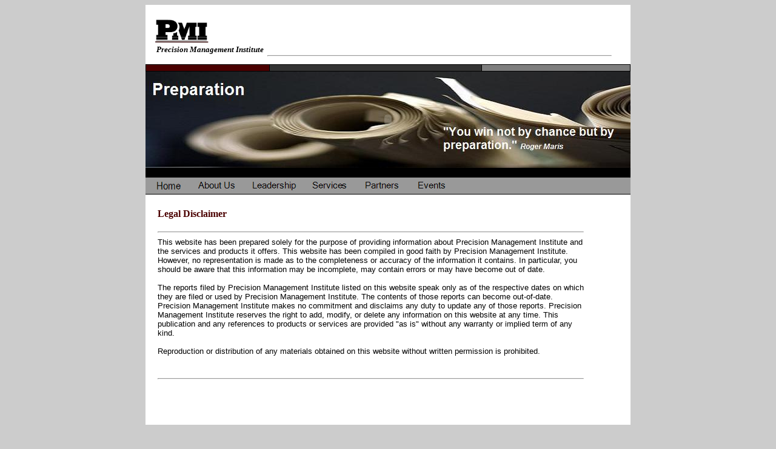

--- FILE ---
content_type: text/html
request_url: http://precisionmi.com/LegalDisclaimer.htm
body_size: 21291
content:
<!DOCTYPE html PUBLIC "-//W3C//DTD XHTML 1.0 Transitional//EN" "http://www.w3.org/TR/xhtml1/DTD/xhtml1-transitional.dtd">
<html dir="ltr" xmlns="http://www.w3.org/1999/xhtml">

<!-- #BeginTemplate "MasterV2.dwt" -->

<head>
<meta http-equiv="Content-Language" content="en-us" />
<meta http-equiv="Content-Type" content="text/html; charset=utf-8" />
<!-- #BeginEditable "doctitle" -->
<title>Legal Disclaimer</title>
<style type="text/css"></style>
<!-- #EndEditable -->
<link rel="stylesheet" type="text/css" href="CSS/InternalSites.css" />
<style type="text/css">
.NavigationTxt {
	font-family: "Times New Roman", Times, serif;
	font-size: medium;
	font-weight: bold;
	color: #000000;
	text-decoration: none;
}
.NewTitleMain {
	font-family: "Times New Roman", Times, serif;
	font-size: small;
	font-weight: bold;
	font-style: italic;
	color: #000000;
}
.BlkBackgrd {
	background-color: #000000;
}
.GreyBkgrnd {
	background-color: #CCCCCC;
}
.style1 {
	border-width: 0px;
}
</style>
<script type="text/javascript">
<!--
function FP_preloadImgs() {//v1.0
 var d=document,a=arguments; if(!d.FP_imgs) d.FP_imgs=new Array();
 for(var i=0; i<a.length; i++) { d.FP_imgs[i]=new Image; d.FP_imgs[i].src=a[i]; }
}

function FP_swapImg() {//v1.0
 var doc=document,args=arguments,elm,n; doc.$imgSwaps=new Array(); for(n=2; n<args.length;
 n+=2) { elm=FP_getObjectByID(args[n]); if(elm) { doc.$imgSwaps[doc.$imgSwaps.length]=elm;
 elm.$src=elm.src; elm.src=args[n+1]; } }
}

function FP_getObjectByID(id,o) {//v1.0
 var c,el,els,f,m,n; if(!o)o=document; if(o.getElementById) el=o.getElementById(id);
 else if(o.layers) c=o.layers; else if(o.all) el=o.all[id]; if(el) return el;
 if(o.id==id || o.name==id) return o; if(o.childNodes) c=o.childNodes; if(c)
 for(n=0; n<c.length; n++) { el=FP_getObjectByID(id,c[n]); if(el) return el; }
 f=o.forms; if(f) for(n=0; n<f.length; n++) { els=f[n].elements;
 for(m=0; m<els.length; m++){ el=FP_getObjectByID(id,els[n]); if(el) return el; } }
 return null;
}

function FP_changeProp() {//v1.0
 var args=arguments,d=document,i,j,id=args[0],o=FP_getObjectByID(id),s,ao,v,x;
 d.$cpe=new Array(); if(o) for(i=2; i<args.length; i+=2) { v=args[i+1]; s="o"; 
 ao=args[i].split("."); for(j=0; j<ao.length; j++) { s+="."+ao[j]; if(null==eval(s)) { 
  s=null; break; } } x=new Object; x.o=o; x.n=new Array(); x.v=new Array();
 x.n[x.n.length]=s; eval("x.v[x.v.length]="+s); d.$cpe[d.$cpe.length]=x;
 if(s) eval(s+"=v"); }
}

function FP_changePropRestore() {//v1.0
 var d=document,x; if(d.$cpe) { for(i=0; i<d.$cpe.length; i++) { x=d.$cpe[i];
 if(x.v=="") x.v=""; eval("x."+x.n+"=String(x.v)"); } d.$cpe=null; }
}
// -->
</script>
</head>

<body style="background-color: #CCCCCC" onload="FP_preloadImgs(/*url*/'images/Buttons/button12D.jpg',/*url*/'images/Buttons/button12E.jpg',/*url*/'images/Buttons/button18A.jpg',/*url*/'images/Buttons/button18B.jpg',/*url*/'images/Buttons/button1A9.jpg',/*url*/'images/Buttons/button1AA.jpg',/*url*/'images/Buttons/button286.jpg',/*url*/'images/Buttons/button287.jpg',/*url*/'images/Buttons/button28C.jpg',/*url*/'images/Buttons/button28D.jpg',/*url*/'images/Buttons/button44.gif',/*url*/'images/Buttons/button45.gif',/*url*/'images/Buttons/button5D.gif',/*url*/'images/Buttons/button5E.gif',/*url*/'images/Buttons/button61.gif',/*url*/'images/Buttons/button62.gif',/*url*/'images/Buttons/buttonAC.jpg',/*url*/'images/Buttons/buttonAD.jpg',/*url*/'images/Buttons/button106.jpg',/*url*/'images/Buttons/button107.jpg',/*url*/'images/Buttons/button109.gif',/*url*/'images/Buttons/button10A.gif',/*url*/'images/Buttons/button18AA.jpg',/*url*/'images/Buttons/button19AA.jpg')">

<div style="position: relative; width: 800px; height: 316px; z-index: 1; left: 0px; top: 0px; margin-left: auto; margin-right: auto;" id="layer7" class="whitebackground">

<div style="position: absolute; width: 800px; height: 94px; z-index: 1; left: 0px; top: 0; margin-left: auto; margin-right: auto;" id="layer2" class="whitebackground">
	<br />
	<span class="NewTitleMain"><br />
	<div style="position: absolute; width: 90px; height: 41px; z-index: 1; left: 16px; top: 23px" id="layer5">
		<a href="Index.htm">
		<img alt="PMILogo" src="images/PMILogo2.jpg" width="88" height="41" class="style1" /></a></div>
	<br />
	<div style="position: absolute; width: 204px; height: 10px; z-index: 3; left: 0px; top: 98px" id="layer9" class="MaroonBkgrd">
	</div>
	<div style="position: absolute; width: 350px; height: 10px; z-index: 3; left: 204px; top: 98px" id="layer11" class="DrkGreyBkgrdCopy">
	</div>
	<br />
&nbsp;&nbsp;&nbsp;&nbsp;&nbsp; Precision Management Institute</span><div style="position: absolute; width: 568px; height: 18px; z-index: 2; left: 201px; bottom: 1px;" id="layer8">
		<hr /></div>
	<span class="NewTitleMain">
	<div style="position: absolute; width: 244px; height: 10px; z-index: 3; left: 554px; top: 98px; right: -2px;" id="layer10" class="GreyBkgrd">
	</div>
	</span>
</div>

<div style="position: relative; width: 800px; height: 24px; z-index: 4; left: 0px; top: 284px; margin-left: auto; margin-right: auto;" id="layer3" class="navigationbar">
&nbsp;&nbsp;&nbsp;&nbsp;&nbsp; <a href="Index.htm">
	<img style="border: 0" id="img4" src="images/Buttons/button189.jpg" height="17" width="60" alt="Home" onmouseover="FP_swapImg(1,0,/*id*/'img4',/*url*/'images/Buttons/button18A.jpg')" onmouseout="FP_swapImg(0,0,/*id*/'img4',/*url*/'images/Buttons/button189.jpg')" onmousedown="FP_swapImg(1,0,/*id*/'img4',/*url*/'images/Buttons/button18B.jpg')" onmouseup="FP_swapImg(0,0,/*id*/'img4',/*url*/'images/Buttons/button18A.jpg')" /><!-- MSComment="ibutton" fp-style="fp-btn: Simple Text 1; fp-font: Arial, Helvetica, sans-serif; fp-font-size: 11; fp-font-color-normal: #000000; fp-font-color-hover: #0000FF; fp-font-color-press: #000000; fp-justify-horiz: 0; fp-justify-vert: 0; fp-bgcolor: #999999; fp-proportional: 0" fp-title="Home" --></a>&nbsp;&nbsp;
	<a href="AboutUs.htm">
	<img style="border: 0" id="img5" src="images/Buttons/button1A8.jpg" height="17" width="65" alt="About Us" onmouseover="FP_swapImg(1,0,/*id*/'img5',/*url*/'images/Buttons/button1A9.jpg')" onmouseout="FP_swapImg(0,0,/*id*/'img5',/*url*/'images/Buttons/button1A8.jpg')" onmousedown="FP_swapImg(1,0,/*id*/'img5',/*url*/'images/Buttons/button1AA.jpg')" onmouseup="FP_swapImg(0,0,/*id*/'img5',/*url*/'images/Buttons/button1A9.jpg')" /><!-- MSComment="ibutton" fp-style="fp-btn: Simple Text 1; fp-font: Arial, Helvetica, sans-serif; fp-font-size: 11; fp-font-color-normal: #000000; fp-font-color-hover: #0000FF; fp-font-color-press: #000000; fp-justify-horiz: 0; fp-justify-vert: 0; fp-bgcolor: #999999; fp-proportional: 0" fp-title="About Us" --></a>
	<a href="AboutUs.htm"></a>&nbsp;&nbsp;&nbsp;&nbsp;&nbsp;&nbsp;
	<a href="PMILeadership.htm">
	<img style="border: 0" id="img3" src="images/Buttons/button12C.jpg" height="20" width="75" alt="Leadership" onmouseover="FP_swapImg(1,0,/*id*/'img3',/*url*/'images/Buttons/button12D.jpg')" onmouseout="FP_swapImg(0,0,/*id*/'img3',/*url*/'images/Buttons/button12C.jpg')" onmousedown="FP_swapImg(1,0,/*id*/'img3',/*url*/'images/Buttons/button12E.jpg')" onmouseup="FP_swapImg(0,0,/*id*/'img3',/*url*/'images/Buttons/button12D.jpg')" /><!-- MSComment="ibutton" fp-style="fp-btn: Simple Text 1; fp-font: Arial, Helvetica, sans-serif; fp-font-size: 11; fp-font-color-normal: #000000; fp-font-color-hover: #0000FF; fp-font-color-press: #000000; fp-justify-horiz: 0; fp-justify-vert: 0; fp-bgcolor: #999999; fp-proportional: 0" fp-title="Leadership" --></a>&nbsp;&nbsp;&nbsp;&nbsp;&nbsp;&nbsp;&nbsp;
	<a href="Services.htm">
<img style="border: 0" id="img6" src="images/Buttons/button285.jpg" height="18" width="60" alt="Services" onmouseover="FP_swapImg(1,0,/*id*/'img6',/*url*/'images/Buttons/button286.jpg'); FP_changeProp(/*id*/'layer13',1,'style.visibility','visible')" onmouseout="FP_swapImg(0,0,/*id*/'img6',/*url*/'images/Buttons/button285.jpg'); FP_changePropRestore()" onmousedown="FP_swapImg(1,0,/*id*/'img6',/*url*/'images/Buttons/button287.jpg')" onmouseup="FP_swapImg(0,0,/*id*/'img6',/*url*/'images/Buttons/button286.jpg')" /><!-- MSComment="ibutton" fp-style="fp-btn: Simple Text 1; fp-font: Arial, Helvetica, sans-serif; fp-font-size: 11; fp-font-color-normal: #000000; fp-font-color-hover: #0000FF; fp-font-color-press: #000000; fp-justify-horiz: 0; fp-justify-vert: 0; fp-bgcolor: #999999; fp-proportional: 0" fp-title="Services" --></a>&nbsp;&nbsp;&nbsp;&nbsp;&nbsp;&nbsp;&nbsp;&nbsp;
	<a href="Partners.htm">
	<img style="border: 0" id="img7" src="images/Buttons/button28B.jpg" height="17" width="60" alt="Partners" onmouseover="FP_swapImg(1,0,/*id*/'img7',/*url*/'images/Buttons/button28C.jpg'); FP_changeProp(/*id*/'layer14',0,'style.visibility','visible')" onmouseout="FP_swapImg(0,0,/*id*/'img7',/*url*/'images/Buttons/button28B.jpg'); FP_changePropRestore()" onmousedown="FP_swapImg(1,0,/*id*/'img7',/*url*/'images/Buttons/button28D.jpg')" onmouseup="FP_swapImg(0,0,/*id*/'img7',/*url*/'images/Buttons/button28C.jpg')" onclick="FP_changePropRestore()" /><!-- MSComment="ibutton" fp-style="fp-btn: Simple Text 1; fp-font: Arial, Helvetica, sans-serif; fp-font-size: 11; fp-font-color-normal: #000000; fp-font-color-hover: #0000FF; fp-font-color-press: #000000; fp-justify-horiz: 0; fp-justify-vert: 0; fp-bgcolor: #999999; fp-proportional: 0" fp-title="Partners" --></a>&nbsp;&nbsp;&nbsp;&nbsp;&nbsp;&nbsp;&nbsp;&nbsp;
<a href="Events.htm">
	<img style="border: 0" id="img14" src="images/Buttons/button17AA.jpg" height="17" width="60" alt="Events" onmouseover="FP_swapImg(1,0,/*id*/'img14',/*url*/'images/Buttons/button18AA.jpg')" onmouseout="FP_swapImg(0,0,/*id*/'img14',/*url*/'images/Buttons/button17AA.jpg')" onmousedown="FP_swapImg(1,0,/*id*/'img14',/*url*/'images/Buttons/button19AA.jpg')" onmouseup="FP_swapImg(0,0,/*id*/'img14',/*url*/'images/Buttons/button18AA.jpg')" /><!-- MSComment="ibutton" fp-style="fp-btn: Simple Text 1; fp-font: Arial, Helvetica, sans-serif; fp-font-size: 11; fp-font-color-normal: #000000; fp-font-color-hover: #0000FF; fp-font-color-press: #000000; fp-justify-horiz: 0; fp-justify-vert: 0; fp-bgcolor: #999999; fp-proportional: 0" fp-title="Events" --></a><br />
</div>

<div style="position: absolute; width: 800px; height: 174px; z-index: 3; left: 0px; top: 110px" id="layer12" class="BlackbackgroundPIC">
<div class="flash">
          <div class="flash">
      <object classid="clsid:d27cdb6e-ae6d-11cf-96b8-444553540000" codebase="http://fpdownload.macromedia.com/pub/shockwave/cabs/flash/swflash.cab#version=9,0,0,0" width="800" height="160" id="tech" align="middle" >
        <param name="movie" value="images/PMIslideShow2.swf" />
        <param name="quality" value="high" />
        <param name="allowFullScreen" value="true" />
        <param name="wmode" value="transparent" />
        <param name="allowScriptAccess" value="always" />
        <param name="_flashcreator" value="http://www.photo-flash-maker.com" />
        <param name="_flashhost" value="http://www.go2album.com" />
        <embed src="images/PMIslideShow2.swf" width="800" height="160" quality="high" allowFullScreen="true" wmode="transparent" allowScriptAccess="always" name="tech" align="middle" type="application/x-shockwave-flash" pluginspage="http://www.macromedia.com/go/getflashplayer" />
      </object>
    </div>
    </div>
</div>

</div>
<div style="position: relative; width: 800px; height: 393px; z-index: 1; left: 0px; margin-left: auto; margin-right: auto; top: 0px;" id="layer1" class="whitebackground">
	<div style="position: absolute; width: 101px; height: 53px; z-index: 15; left: 362px; top: -16px; visibility: hidden" id="layer14" onmouseout="FP_changePropRestore();" onclick="FP_changePropRestore()" onmouseover="FP_changeProp(/*id*/'layer14',1,'style.visibility','visible')" class="SideNav">
	<br />
	<a href="OurPartners.htm">
	<img style="border: 0" id="img12" src="images/Buttons/button105.jpg" height="20" width="130" alt=" Our Partners" onmouseover=" FP_changeProp(/*id*/'img12',0,'style.color','#FF0000'); FP_swapImg(1,0,/*id*/'img12',/*url*/'images/Buttons/button106.jpg')" onmouseout=" FP_changePropRestore(); FP_swapImg(0,0,/*id*/'img12',/*url*/'images/Buttons/button105.jpg')" onmousedown="FP_swapImg(1,0,/*id*/'img12',/*url*/'images/Buttons/button107.jpg')" onmouseup="FP_swapImg(0,0,/*id*/'img12',/*url*/'images/Buttons/button106.jpg')" onclick="FP_changePropRestore()" /><!-- MSComment="ibutton" fp-style="fp-btn: Metal Rectangle 5; fp-font: Arial, Helvetica, sans-serif; fp-font-color-hover: #FF0000; fp-justify-horiz: 0; fp-proportional: 0" fp-title=" Our Partners" --></a><br />
	<a href="PartnerOpportunites.htm">
	<img style="border: 0" id="img13" src="images/Buttons/button108.gif" height="20" width="130" alt=" Partner Opportunities" onmouseover=" FP_changeProp(/*id*/'img13',0,'style.color','#FF0000'); FP_swapImg(1,0,/*id*/'img13',/*url*/'images/Buttons/button109.gif')" onmouseout=" FP_changePropRestore(); FP_swapImg(0,0,/*id*/'img13',/*url*/'images/Buttons/button108.gif')" onmousedown="FP_swapImg(1,0,/*id*/'img13',/*url*/'images/Buttons/button10A.gif')" onmouseup="FP_swapImg(0,0,/*id*/'img13',/*url*/'images/Buttons/button109.gif')" onclick="FP_changePropRestore()" /><!-- MSComment="ibutton" fp-style="fp-btn: Metal Rectangle 5; fp-font: Arial, Helvetica, sans-serif; fp-font-color-hover: #FF0000; fp-justify-horiz: 0; fp-transparent: 1; fp-proportional: 0" fp-title=" Partner Opportunities" --></a></div>
	<div style="position: absolute; width: 101px; height: 92px; z-index: 15; left: 274px; top: -16px; visibility: hidden" id="layer13" onmouseover="FP_changeProp(/*id*/'layer13',0,'style.visibility','visible')" onmouseout="FP_changePropRestore();" onclick="FP_changePropRestore()" class="SideNav">
	<br />
	<a href="PMIManagement.htm">
	<img style="border: 0" id="img8" src="images/Buttons/buttonAB.jpg" height="20" width="110" alt=" PMI Management" onmouseover=" FP_changeProp(/*id*/'img8',0,'style.color','#FF0000'); FP_swapImg(1,0,/*id*/'img8',/*url*/'images/Buttons/buttonAC.jpg')" onmouseout=" FP_changePropRestore(); FP_swapImg(0,0,/*id*/'img8',/*url*/'images/Buttons/buttonAB.jpg')" onmousedown="FP_swapImg(1,0,/*id*/'img8',/*url*/'images/Buttons/buttonAD.jpg')" onmouseup="FP_swapImg(0,0,/*id*/'img8',/*url*/'images/Buttons/buttonAC.jpg')" onclick="FP_changePropRestore()" /><!-- MSComment="ibutton" fp-style="fp-btn: Metal Rectangle 5; fp-font: Arial, Helvetica, sans-serif; fp-font-color-hover: #FF0000; fp-justify-horiz: 0; fp-proportional: 0" fp-title=" PMI Management" --></a><br />
	<a href="PMILearning.htm">
	<img style="border: 0" id="img9" src="images/Buttons/button43.gif" height="20" width="110" alt=" PMI Learning" onmouseover="FP_swapImg(1,0,/*id*/'img9',/*url*/'images/Buttons/button44.gif'); FP_changeProp(/*id*/'img9',0,'style.color','#FF0000')" onmouseout="FP_swapImg(0,0,/*id*/'img9',/*url*/'images/Buttons/button43.gif'); FP_changePropRestore()" onmousedown="FP_swapImg(1,0,/*id*/'img9',/*url*/'images/Buttons/button45.gif')" onmouseup="FP_swapImg(0,0,/*id*/'img9',/*url*/'images/Buttons/button44.gif')" onclick="FP_changePropRestore()" /><!-- MSComment="ibutton" fp-style="fp-btn: Metal Rectangle 5; fp-font: Arial, Helvetica, sans-serif; fp-font-color-hover: #FF0000; fp-justify-horiz: 0; fp-transparent: 1; fp-proportional: 0" fp-title=" PMI Learning" --></a><br />
	<a href="PMISolutions.htm">
	<img style="border: 0" id="img10" src="images/Buttons/button5C.gif" height="20" width="110" alt=" PMI Solutions" onmouseover="FP_swapImg(1,0,/*id*/'img10',/*url*/'images/Buttons/button5D.gif'); FP_changeProp(/*id*/'img10',1,'style.color','#FF0000')" onmouseout="FP_swapImg(0,0,/*id*/'img10',/*url*/'images/Buttons/button5C.gif'); FP_changePropRestore();" onmousedown="FP_swapImg(1,0,/*id*/'img10',/*url*/'images/Buttons/button5E.gif')" onmouseup="FP_swapImg(0,0,/*id*/'img10',/*url*/'images/Buttons/button5D.gif')" onclick="FP_changePropRestore()" /><!-- MSComment="ibutton" fp-style="fp-btn: Metal Rectangle 5; fp-font: Arial, Helvetica, sans-serif; fp-font-color-hover: #FF0000; fp-justify-horiz: 0; fp-transparent: 1; fp-proportional: 0" fp-title=" PMI Solutions" --></a><br />
	<a href="PMIQuarterly.htm">
	<img style="border: 0" id="img11" src="images/Buttons/button60.gif" height="20" width="110" alt=" PMI Quarterly" onmouseover="FP_swapImg(1,0,/*id*/'img11',/*url*/'images/Buttons/button61.gif'); FP_changeProp(/*id*/'img11',0,'style.color','#FF0000')" onmouseout="FP_swapImg(0,0,/*id*/'img11',/*url*/'images/Buttons/button60.gif'); FP_changePropRestore()" onmousedown="FP_swapImg(1,0,/*id*/'img11',/*url*/'images/Buttons/button62.gif')" onmouseup="FP_swapImg(0,0,/*id*/'img11',/*url*/'images/Buttons/button61.gif')" onclick="FP_changePropRestore()" /><!-- MSComment="ibutton" fp-style="fp-btn: Metal Rectangle 5; fp-font: Arial, Helvetica, sans-serif; fp-font-color-hover: #FF0000; fp-justify-horiz: 0; fp-transparent: 1; fp-proportional: 0" fp-title=" PMI Quarterly" --></a></div>
	<!-- #BeginEditable "body" -->
	<div style="width: 800px; height: 376px;" class="whitebackground">
		<br />
		<br />
		<div style="position: absolute; width: 188px; height: 29px; z-index: 1; left: 20px; top: 20px" id="layer15" class="PgHeadings">
			Legal Disclaimer</div>
		<br />
		<br />
		<div style="position: absolute; width: 703px; height: 259px; z-index: 1; left: 20px; top: 50px" id="layer16">
			<hr /><span class="MainBodyTxt">This website has been prepared 
			solely for the purpose of providing information about Precision 
			Management Institute and the services and products it offers. This 
			website has been compiled in good faith by Precision Management 
			Institute. However, no representation is made as to the completeness 
			or accuracy of the information it contains. In particular, you 
			should be aware that this information may be incomplete, may contain 
			errors or may have become out of date. <br />
			<br />
			The reports filed by Precision Management Institute listed on this 
			website speak only as of the respective dates on which they are 
			filed or used by Precision Management Institute. The contents of 
			those reports can become out-of-date. Precision Management Institute 
			makes no commitment and disclaims any duty to update any of those 
			reports. Precision Management Institute reserves the right to add, 
			modify, or delete any information on this website at any time. This 
			publication and any references to products or services are provided 
			&quot;as is&quot; without any warranty or implied term of any kind. <br />
			<br />
			Reproduction or distribution of any materials obtained on this 
			website without written permission is prohibited. <br />
			<br />
			<br />
			<hr /></span></div>
		<br />
		<br />
		<br />
		<br />
		<br />
		<br />
		<br />
		<br />
	</div>
	<!-- #EndEditable -->
	<div style="position: relative; width: 800px; height: 90px; z-index: 4; left: 0px; top: 1px" id="layer4" class="footer">
		<a href="LegalDisclaimer.htm"></a><a href="Careers.htm"></a>
		<a href="ContactUs.htm"></a><br />
		<br />
		<a class="Footertext" id="id8" onmouseover="FP_changeProp(/*id*/'id8',0,'style.color','#0000FF')" onmouseout="FP_changePropRestore();" onclick="FP_changePropRestore()" href="Resources/Resources.htm">Resources</a> 
		| 
		<a href="SiteMap.htm" class="Footertext" id="id7" onmouseover="FP_changeProp(/*id*/'id7',0,'style.color','#0000FF')" onmouseout="FP_changePropRestore();" onclick="FP_changePropRestore()">Site Map</a> 
		| 
		<a class="Footertext" id="id6" onmouseover="FP_changeProp(/*id*/'id6',0,'style.color','#0000FF')" onmouseout="FP_changePropRestore();" onclick="FP_changePropRestore()" href="Testimonials.htm">Testimonials</a> | 
		<a class="Footertext" id="id5" onmouseover="FP_changeProp(/*id*/'id5',0,'style.color','#0000FF')" onmouseout="FP_changePropRestore();" onclick="FP_changePropRestore()" target="_blank" href="http://www.newcombeinc.com/Careers.htm">Careers</a> 
		| 
		<a class="Footertext" href="ContactInfo.htm" id="id4" onmouseover="FP_changeProp(/*id*/'id4',0,'style.color','#0000FF')" onmouseout="FP_changePropRestore();" onclick="FP_changePropRestore()">Contact Information</a>&nbsp; <br />
		<br />
		<br />
	<a href="LegalDisclaimer.htm" class="Footertext" id="id1" onmouseout="FP_changePropRestore();" onmouseover="FP_changeProp(/*id*/'id1',1,'style.color','#0000FF')" onclick="FP_changePropRestore()">Legal Disclaimer</a> | 
		<a class="Footertext" href="PrivacyStatement.htm" id="id2" onmouseover="FP_changeProp(/*id*/'id2',0,'style.color','#0000FF')" onmouseout="FP_changePropRestore();" onclick="FP_changePropRestore()">Privacy 
	Statement</a>&nbsp;
	Copyright © 2011 <span class="Footertext">
		<a href="Index.htm" class="Footertext" id="id3" onmouseover="FP_changeProp(/*id*/'id3',0,'style.color','#0000FF')" onmouseout="FP_changePropRestore();" onclick="FP_changePropRestore()">Precision 
		Management Institute</a></span> All Rights Reserved. <br />
		<br />
	</div>
</div>

</body>

<!-- #EndTemplate -->

</html>


--- FILE ---
content_type: text/css
request_url: http://precisionmi.com/CSS/InternalSites.css
body_size: 5365
content:
.SideNav {
	font-family: arial, Helvetica, sans-serif;
	font-size: x-small;
	color: #000000;
	text-decoration: none;
}
.NavigationTxtReg {
	font-family: "Times New Roman", Times, serif;
	font-size: medium;
	font-weight: normal;
	color: #000000;
	text-decoration: none;
}
.whitebackground {
	background-color: #FFFFFF;
}
.BlkFontUnderline {
	color: #000000;
	text-decoration: underline;
}
.PMILMainTxt {
	color: #000000;
	font-size: medium;
	font-weight: bold;
	text-decoration: underline;
	background-color: #999999;
	border: thin solid #4B0000;
	text-align: center;
	padding: 9px;
}
.Boldtxt {
	font-weight: bold;
}
.StatementTxt {
	font-family: arial, Helvetica, sans-serif;
	font-size: x-large;
	font-weight: lighter;
	font-variant: small-caps;
	text-align: left;
}
.RedTxt {
	color: #FF0000;
	text-decoration: none;
}
.Centered {
	text-align: center;
}
.BlueTxt {
	color: #0000FF;
	font-weight: bold;
	font-style: italic;
	text-decoration: none;
}
.MainAbout {
	font-family: "Times New Roman", Times, serif;
	font-size: large;
	font-weight: bold;
	font-style: italic;
	font-variant: small-caps;
	color: #000000;
	text-decoration: none;
}
.footer {
	text-align: center;
	background-color: #CCCCCC;
	font-size: 9px;
	font-family: Tahoma;
	color: #000000;
}
.Image-RT {
	clip: rect(5px, 5px, 5px, 5px);
	float: right;
}
MainNavTxt {
	font-family: "Times New Roman", Times, serif;
	font-size: small;
}
.MainNavTxt {
	font-family: "times New Roman", Times, serif;
	font-size: small;
	font-weight: normal;
	color: #000000;
}
.GreyBkgrd {
	background-color: #7E7E7E;
	border: thin solid #000000;
}
.MainPicTxt {
	font-family: "times New Roman", Times, serif;
	font-size: large;
	font-weight: bold;
	font-variant: small-caps;
	color: #FFFFFF;
}
.MainBodyTxt {
	font-family: arial, Helvetica, sans-serif;
	font-weight: normal;
	color: #000000;
	text-indent: .5px;
	font-size: small;
	text-decoration: none;
}
.NewTitleMain {
	font-family: "Times New Roman", Times, serif;
	font-size: small;
	font-weight: bold;
	font-style: italic;
	color: #000000;
}
.PgHeadings {
	font-family: "times New Roman", Times, serif;
	font-size: medium;
	color: #4B0000;
	font-weight: bold;
	text-decoration: none;
}
.BottomBorder {
	border-bottom-style: dashed;
	border-bottom-width: .5px;
	border-bottom-color: #000000;
}
.NavigationTxt {
	font-family: "Times New Roman", Times, serif;
	font-size: medium;
	font-weight: bold;
	color: #000000;
	text-decoration: none;
}
.navigationbar {
	padding: 3px 0px 0px 0px;
	text-align: left;
	background-color: #999999;
	font-size: x-small;
	font-family: "Times New Roman", Times, serif;
	color: #000000;
	font-weight: normal;
	vertical-align: middle;
	border-bottom-style: solid;
	border-bottom-color: #000000;
	border-bottom-width: .5px;
	border-top-style: solid;
	border-top-width: .5px;
	border-top-color: #000000;
}
.Footertext {
	font-weight: normal;
	font-size: 9px;
	color: #000000;
	font-family: tahoma;
}
.MaroonBkgrd {
	background-color: #4B0000;
	border: thin solid #000000;
}
.DrkGreyBkgrdCopy {
	background-color: #333333;
	border: thin solid #000000;
}
.PurpleBkgrd {
	background-color: #660033;
	border: thin solid #660033;
}
.Image-LT {
	clip: rect(5px, 5px, 5px, 5px);
	float: left;
}
.MessageTxtReg {
	font-family: arial, Helvetica, sans-serif;
	font-weight: normal;
	color: #000000;
	text-indent: .5px;
	font-size: medium;
	text-decoration: none;
}
.MessageTxtItal {
	font-family: arial, Helvetica, sans-serif;
	font-weight: normal;
	color: #000000;
	text-indent: .5px;
	font-size: medium;
	font-style: italic;
	text-decoration: none;
}
.Underlinetxt {
	text-decoration: underline;
}
.PgHeadingsBig {
	font-family: "times New Roman", Times, serif;
	font-size: x-large;
	color: #4B0000;
	font-weight: bold;
}
.MainBodyTxtPMIL {
	font-family: arial, Helvetica, sans-serif;
	font-weight: normal;
	color: #000000;
	text-indent: .5px;
	font-size: small;
	vertical-align: bottom;
}
.MainAboutReg {
	font-family: "Times New Roman", Times, serif;
	font-size: large;
	font-weight: bold;
	font-style: normal;
	font-variant: small-caps;
	color: #000000;
	text-decoration: none;
}
.Blackbackground {
	background-color: #000000;
}
.PMILMainTxtWord {
	color: #000000;
	font-size: medium;
	font-weight: bold;
	text-decoration: underline;
}
.BlkFontUnderBold {
	color: #000000;
	text-decoration: underline;
	font-weight: bold;
}
.PgHeadingsBigMst {
	font-family: "times New Roman", Times, serif;
	font-size: x-large;
	color: #CCCCCC;
	font-weight: bolder;
}
.PgHeadingsBigMst2 {
	font-family: "times New Roman", Times, serif;
	font-size: large;
	color: #CCCCCC;
	font-weight: bolder;
}
.VideoTitleMessReg {
	font-family: arial, Helvetica, sans-serif;
	font-weight: normal;
	color: #000000;
	text-indent: .5px;
	font-size: medium;
	text-decoration: none;
	text-align: center;
}
.Italictxt {
	font-style: italic;
}
.LinkTxt {
	font-family: arial, Helvetica, sans-serif;
	font-size: x-small;
	text-decoration: underline;
}
.BlackbackgroundPIC {
	background-color: #000000;
	background-image: url('../images/Building%20Plans.jpg');
	background-repeat: no-repeat;
}

